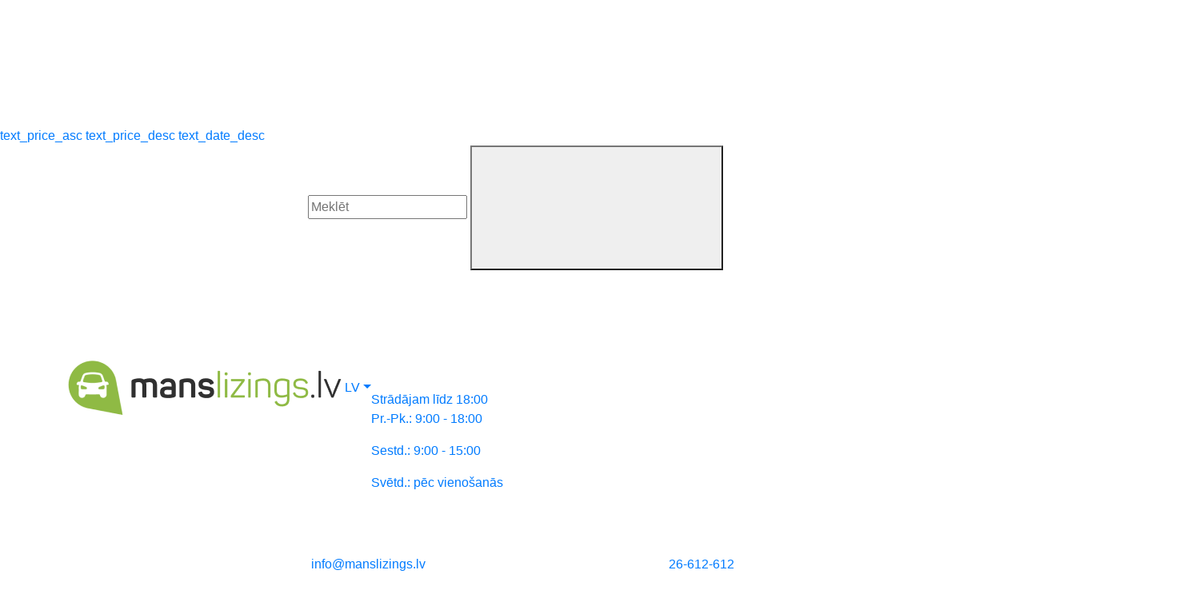

--- FILE ---
content_type: text/html; charset=utf-8
request_url: https://manslizings.lv/lietoti-auto/10386-citroen-ds
body_size: 9183
content:
<!DOCTYPE html>
<!--[if IE]><![endif]-->
<!--[if IE 8 ]><html dir="ltr" lang="lv" class="ie8"><![endif]-->
<!--[if IE 9 ]><html dir="ltr" lang="lv" class="ie9"><![endif]-->
<!--[if (gt IE 9)|!(IE)]><!-->
<html dir="ltr" lang="lv">
    <!--<![endif]-->
    <head>
        <meta charset="UTF-8"/>
        <meta name="viewport" content="width=device-width, initial-scale=1">
        <meta http-equiv="X-UA-Compatible" content="IE=edge">
        <title>Pirkt lietotu Citroen DS3, 1.6 dīzelis, hečbeks, 2010 gads. Ātrumkārba:manuālā. </title>

<!-- OCFilter Start -->
<meta name="robots" content="index,follow" />
<!-- OCFilter End -->
      
                <base href="https://manslizings.lv/"/>
                    <meta name="description" content="Lietots Citroen DS3, 1.6 dīzelis, hečbeks, 2010 gads. Izdevīgākais auto līzings bez pirmās iemaksas, ar sliktu kredītvēsturi, bez oficiālās darba vietas"/>
                        <meta property="og:title" content="Pirkt lietotu Citroen DS3, 1.6 dīzelis, hečbeks, 2010 gads. Ātrumkārba:manuālā. "/>
        <meta property="og:type" content="website"/>
        <meta property="og:url" content="https://manslizings.lv/lietoti-auto/10386-citroen-ds"/>
        
        <meta name="format-detection" content="telephone=no">
	<meta name="format-detection" content="date=no">
	<meta name="format-detection" content="address=no">
	<meta name="format-detection" content="email=no">

        <meta property="og:image" content="//manslizings.lv/image/catalog/ml-og-logo.png" />

        <meta property="og:site_name" content="manslizings.lv"/>
        <script src="catalog/view/javascript/jquery/jquery-2.1.1.min.js" type="text/javascript"></script>
        <script src="https://code.jquery.com/ui/1.12.1/jquery-ui.js"></script>



        <link rel="stylesheet" href="https://cdn.jsdelivr.net/npm/bootstrap@4.6.1/dist/css/bootstrap.min.css"
              integrity="sha384-zCbKRCUGaJDkqS1kPbPd7TveP5iyJE0EjAuZQTgFLD2ylzuqKfdKlfG/eSrtxUkn" crossorigin="anonymous">
        <link rel="stylesheet" href="https://code.jquery.com/ui/1.12.1/themes/base/jquery-ui.css">
        <link rel="stylesheet" href="https://cdn.jsdelivr.net/npm/slick-carousel@1.8.1/slick/slick.css"/>
        <link rel="stylesheet" href="https://cdn.jsdelivr.net/npm/@fancyapps/ui@4.0/dist/fancybox.css">
        <link rel="stylesheet" href="catalog/view/theme/manslizings/css/fileup.min.css">
        <link rel="stylesheet" href="catalog/view/theme/manslizings/css/main.css?v=1.2.4">
        <link rel="stylesheet" href="catalog/view/theme/manslizings/css/header.css?v=1.2.4">
        <link rel="stylesheet" href="catalog/view/theme/manslizings/css/footer.css?v=1.2.4">
        <link rel="stylesheet" href="catalog/view/theme/manslizings/css/home.css?v=1.2.4">
        <link rel="stylesheet" href="catalog/view/theme/manslizings/css/catalog.css?v=1.2.4">
        <link rel="stylesheet" href="catalog/view/theme/manslizings/css/product.css?v=1.2.4">
        <link rel="stylesheet" href="catalog/view/theme/manslizings/css/checkout.css?v=1.2.4">
        <link rel="stylesheet" href="catalog/view/theme/manslizings/css/news.css?v=1.2.4">
        <link rel="stylesheet" href="catalog/view/theme/manslizings/css/modal.css?v=1.2.4">
        <link rel="stylesheet" href="catalog/view/theme/manslizings/css/media.css?v=1.2.4">

        <link href="catalog/view/theme/manslizings/css/style.css?v=1.2.4" rel="stylesheet"/>
                    <link href="catalog/view/javascript/jquery/magnific/magnific-popup.css" type="text/css" rel="stylesheet" media="screen"/>
                    <link href="catalog/view/javascript/jquery/datetimepicker/bootstrap-datetimepicker.min.css" type="text/css" rel="stylesheet" media="screen"/>
                    <link href="https://cdn.jsdelivr.net/npm/@fancyapps/ui/dist/fancybox.css" type="text/css" rel="stylesheet" media="screen"/>
                            <script src="catalog/view/javascript/jquery/magnific/jquery.magnific-popup.min.js" type="text/javascript"></script>
                    <script src="catalog/view/javascript/jquery/datetimepicker/moment/moment.min.js" type="text/javascript"></script>
                    <script src="catalog/view/javascript/jquery/datetimepicker/moment/moment-with-locales.min.js" type="text/javascript"></script>
                    <script src="catalog/view/javascript/jquery/datetimepicker/bootstrap-datetimepicker.min.js" type="text/javascript"></script>
                    <script src="https://cdn.jsdelivr.net/npm/@fancyapps/ui@4.0/dist/fancybox.umd.js" type="text/javascript"></script>
                <link href="catalog/view/javascript/intl-tel-input/build/css/intlTelInput.min.css" rel="stylesheet"/>
        <script src="catalog/view/javascript/intl-tel-input/build/js/intlTelInput-jquery.min.js" type="text/javascript"></script>
        <script src="catalog/view/javascript/common.js" type="text/javascript"></script>
                            <link href="https://manslizings.lv/lietoti-auto/10386-citroen-ds" rel="canonical"/>
                    <link href="https://manslizings.lv/image/catalog//favicon.png" rel="icon"/>
                        <!-- ModalWindow -->
        <link href="catalog/view/javascript/modalwindow/modalwindow.css" rel="stylesheet" type="text/css" />
        <!-- ModalWindow end-->
       
        <!-- Google tag (gtag.js) -->
        <script async src="https://www.googletagmanager.com/gtag/js?id=G-EK2RL68D4H"></script>
        <script>
          window.dataLayer = window.dataLayer || [];
          function gtag(){dataLayer.push(arguments);}
          gtag('js', new Date());

          gtag('config', 'G-EK2RL68D4H');
        </script>
    
             <!-- Google Tag Manager -->
<script>(function(w,d,s,l,i){w[l]=w[l]||[];w[l].push({'gtm.start':
new Date().getTime(),event:'gtm.js'});var f=d.getElementsByTagName(s)[0],
j=d.createElement(s),dl=l!='dataLayer'?'&l='+l:'';j.async=true;j.src=
'https://www.googletagmanager.com/gtm.js?id='+i+dl;f.parentNode.insertBefore(j,f);
})(window,document,'script','dataLayer','GTM-NZWPX6P');</script>
<!-- End Google Tag Manager -->

<!-- Meta Pixel Code -->
<script>
!function(f,b,e,v,n,t,s)
{if(f.fbq)return;n=f.fbq=function(){n.callMethod?
n.callMethod.apply(n,arguments):n.queue.push(arguments)};
if(!f._fbq)f._fbq=n;n.push=n;n.loaded=!0;n.version='2.0';
n.queue=[];t=b.createElement(e);t.async=!0;
t.src=v;s=b.getElementsByTagName(e)[0];
s.parentNode.insertBefore(t,s)}(window, document,'script',
'https://connect.facebook.net/en_US/fbevents.js');
fbq('init', '1065471194107501');
fbq('track', 'PageView');
</script>
<noscript><img height="1" width="1" style="display:none"
src="https://www.facebook.com/tr?id=1065471194107501&ev=PageView&noscript=1"
/></noscript>
<!-- End Meta Pixel Code -->

    
<link rel="alternate" hreflang="lv-LV" href="https://manslizings.lv/lietoti-auto/10386-citroen-ds" />

<link rel="alternate" hreflang="ru-LV" href="https://manslizings.lv/ru/polzovannie-avtomobili/10386-citroen-ds" />

<link rel="alternate" hreflang="en-LV" href="https://manslizings.lv/en/used-cars/10386-citroen-ds" />
</head>
    <body>
    
<!-- Google Tag Manager (noscript) -->
<noscript><iframe src="https://www.googletagmanager.com/ns.html?id=GTM-NZWPX6P"
height="0" width="0" style="display:none;visibility:hidden"></iframe></noscript>
<!-- End Google Tag Manager (noscript) -->

        <div class="overlay-mobile"></div>

        <div class="mobile-sorting mobile-wrapper">
            <div class="sidebar-close">
                <svg class="svg-icon">
                <use xlink:href="catalog/view/theme/manslizings/img/sprite.svg#close"></use>
                </svg>
            </div>
            <div class="sidebar-title sidebar-box">
                <h3></h3>
            </div>
            <div class="sidebar-box">
                                                            <a href="https://manslizings.lv/lietoti-auto?sort=p.price&amp;order=ASC" class="sorting-links  ">text_price_asc</a>
                                                                                <a href="https://manslizings.lv/lietoti-auto?sort=p.price&amp;order=DESC" class="sorting-links  ">text_price_desc</a>
                                                                                <a href="https://manslizings.lv/lietoti-auto?sort=p.date_added&amp;order=DESC" class="sorting-links active">text_date_desc</a>
                                                </div>
        </div>

        <header>
            <div class="header-top">
                <div class="container">
                    <div class="row">
                        <div class="col-12 d-flex flex-wrap align-items-center">
                            
                                                      <a href="#" class="btn-search-header">
                                <svg class="svg-icon">
                                <use xlink:href="catalog/view/theme/manslizings/img/sprite.svg#search"></use>
                                </svg>
                            </a>
                               
                            <form method="post" action="lv/index.php?route=extension/module/carfilter/callback&language=lv" data-option-id="10121" class="form-search car-search-form">
                                <label>
                                    <input class="search-input" type="text" placeholder="Meklēt" name="search">
                                </label>
                                <button type="submit">
                                    <svg class="svg-icon">
                                        <use xlink:href="catalog/view/theme/manslizings/img/sprite.svg#search"></use>
                                    </svg>
                                </button>
                            </form>
                                                        
                            <a href="/" class="logo"><img src="https://manslizings.lv/image/catalog/auto-logo.png" alt=""></a>

                             
    <div class="dropdown dropdown-language">
                                    <a class="dropdown-toggle">LV</a>
                                                            
        <div class="dropdown-menu">
                            <li><a class="dropdown-item" href="https://manslizings.lv/lietoti-auto/10386-citroen-ds">LV</a></li>
                                <li><a class="dropdown-item" href="https://manslizings.lv/ru/polzovannie-avtomobili/10386-citroen-ds">RU</a></li>
                                <li><a class="dropdown-item" href="https://manslizings.lv/en/used-cars/10386-citroen-ds">EN</a></li>
                            </ul>
        </div>
    </div>



                            <a href="https://manslizings.lv/kontakti#darba-laiks " class="schedule-box">
                                <div class="schedule-box__icon">
                                    <svg class="svg-icon">
                                    <use xlink:href="catalog/view/theme/manslizings/img/sprite.svg#clock"></use>
                                    </svg>
                                </div>
                                <div class="schedule-box__text">
                                    Strādājam līdz 18:00 
                                                                    </div>
                                <div class="tooltip-box">
										<p>Pr.-Pk.:<span class="workinghoursclass"> 9:00 - 18:00</span></p>
										<p>Sestd.: <span class="workinghoursclass">9:00 - 15:00</span></p>
										<p>Svētd.: <span class="workinghoursclass">pēc vienošanās</span></p>
									</div>
                            </a>


                            <a href="mailto:info@manslizings.lv" class="mail">
                                <span class="mail-icon"><svg class="svg-icon"><use xlink:href="catalog/view/theme/manslizings/img/sprite.svg#mail"></use></svg></span>
                                <span class="mail-text">info@manslizings.lv</span>
                            </a>

                            <a href="tel:26612612" class="phone">
                                <span class="phone-icon"><svg class="svg-icon"><use xlink:href="catalog/view/theme/manslizings/img/sprite.svg#phone"></use></svg></span>
                                <span class="phone-text">26-612-612</span>
                            </a>

                            <div class="btn-burger">
                                <span></span>
                                <span></span>
                                <span></span>
                            </div>
                        </div>
                    </div>
                </div>
            </div>
                            
            <div class="header-center working-hours-header">
                <div class="container">
                    <div class="row">
                        <div class="col-12 d-flex align-items-center flex-wrap">
                        <a href="https://wa.me/37126612612" class="link-whatsapp"><img src="catalog/view/theme/manslizings/img//whatsapp.svg" alt=""></a>
                            <a href="tel:26612612" class="phone">
                                <span class="phone-icon">
                                    <svg class="svg-icon">
                                        <use xlink:href="catalog/view/theme/manslizings/img/sprite.svg#phone"></use>
                                    </svg>
                                </span>
                                <span class="phone-text"><!--26-612-612--></span>
                            </a>

                            <a href="https://manslizings.lv/kontakti#darba-laiks " class="schedule-box">
                                <div class="schedule-box__text">
                                    Strādājam līdz 18:00
                                </div>
                            </a>
                        </div>
                    </div>
                </div>
            </div>

            <div class="header-bottom">
                <div class="container">
                    <div class="row">
                        <div class="col-12 d-flex align-items-center flex-wrap">
                            <nav class="nav-menu">
                                <a href="/" class="logo"><img src="https://manslizings.lv/image/catalog/auto-logo.png" alt=""></a>

                                <a href="#" class="nav-menu__close"></a>

                                    <ul class="menu ul-my">
        
                            <li>
                    <a href="https://manslizings.lv/lietoti-auto">Lietoti auto</a>
                </li>
            
        
                            <li>
                    <a href="https://manslizings.lv/izdevigs-auto-lizings">Autolīzings</a>
                </li>
            
        
                            <li>
                    <a href="https://manslizings.lv/izdevigs-auto-kredits">Autokredīts</a>
                </li>
            
        
                            <li>
                    <a href="https://manslizings.lv/izdeviga-auto-uzpirksana">Pārdot auto</a>
                </li>
            
        
                            <li>
                    <a href="https://manslizings.lv/jaunumi">Jaunumi</a>
                </li>
            
        
                            <li>
                    <a href="https://manslizings.lv/kontakti">Kontakti</a>
                </li>
            
        
                            <li>
                    <a href="https://manslizings.lv/vakances">Vakances</a>
                </li>
            
            </ul>
 

                                <div class="header-box">
                                    <a href="tel:26612612" class="phone">
                                        <span class="phone-icon"><svg class="svg-icon"><use
                                                xlink:href="catalog/view/theme/manslizings/img/sprite.svg#phone"></use></svg></span>
                                        <span class="phone-text">26-612-612</span>
                                    </a>
                                    <a href="mailto:info@manslizings.lv" class="mail">
                                        <span class="mail-icon"><svg class="svg-icon"><use xlink:href="catalog/view/theme/manslizings/img/sprite.svg#mail"></use></svg></span>
                                        <span class="mail-text">info@manslizings.lv</span>
                                    </a>
                                    
                                    <div class="schedule-box">
                                        <div class="schedule-box__icon">
                                            <svg class="svg-icon">
                                                    <use xlink:href="catalog/view/theme/manslizings/img/sprite.svg#clock"></use>
                                            </svg>
                                        </div>
                                        <div class="schedule-box__text">
                                            <p>Strādājam līdz 18:00</p>
                                        </div>
                                    </div>
                                </div>

                                <div class="language-box">
                                    <p>Valoda</p>
                                     
    <ul class="list-language ul-my">
                    <li><a   class="active"   href="https://manslizings.lv/lietoti-auto/10386-citroen-ds">LV</a></li>
                    <li><a    href="https://manslizings.lv/ru/polzovannie-avtomobili/10386-citroen-ds">RU</a></li>
                    <li><a    href="https://manslizings.lv/en/used-cars/10386-citroen-ds">EN</a></li>
            </ul>
    
                                </div>
                            </nav>
                        </div>
                    </div>
                </div>
            </div>
        </header>



<div class="title-line">
    <div class="container">
        <div class="row">
            <div class="col-12">
                <div class="h1">Citroen DS3</div>
            </div>
        </div>
    </div>
</div>

<section class="page page-product bg-light-blue">
    <div class="container">

        <div class="row">
            <div class="col-12">
                <ul class="breadcrumbs breadcrumbs-v3 ul-my">
                     
                                                    <li>                           
                                                                    <a href="https://manslizings.lv/lietoti-auto">Lietoti auto</a>
                                 
                            </li>                        
                         
                     
                                                    <li>                           
                                                                    <a href="https://manslizings.lv/lietoti-auto/marka/citroen">Citroen</a>
                                 
                            </li>                        
                         
                     
                                                    <li>                           
                                                                    <a href="https://manslizings.lv/lietoti-auto/marka/citroen/modelis/ds3">DS3</a>
                                 
                            </li>                        
                         
                     
                                                    <li>                           
                                 
                                    <span>Citroen DS3</span>
                                 
                            </li>                        
                         
                     
                </ul> 
            </div>
        </div>

        <div class="row">

            <div class="col-12 col-md-7 col-lg-8">
                <div class="product-gallery-wrapper  sold-car-product ">
                    <div class="product-gallery">
                        
                                                                                    <div class="slide">
                                    <a data-fancybox="gallery" href="/image/catalog/products_29/IMG_1996-1.jpg" class="product-gallery-item">
                                        <img src="" id="slick-big-img-0" data-lazy="" alt="Citroen DS3">
                                    </a>
                                </div>
                                                            <div class="slide">
                                    <a data-fancybox="gallery" href="/image/catalog/products_29/IMG_1997-1.jpg" class="product-gallery-item">
                                        <img src="" id="slick-big-img-1" data-lazy="" alt="Citroen DS3">
                                    </a>
                                </div>
                                                            <div class="slide">
                                    <a data-fancybox="gallery" href="/image/catalog/products_29/IMG_2004-1.jpg" class="product-gallery-item">
                                        <img src="" id="slick-big-img-2" data-lazy="" alt="Citroen DS3">
                                    </a>
                                </div>
                                                            <div class="slide">
                                    <a data-fancybox="gallery" href="/image/catalog/products_29/IMG_2003-1.jpg" class="product-gallery-item">
                                        <img src="" id="slick-big-img-3" data-lazy="" alt="Citroen DS3">
                                    </a>
                                </div>
                                                            <div class="slide">
                                    <a data-fancybox="gallery" href="/image/catalog/products_29/IMG_2002-2.jpg" class="product-gallery-item">
                                        <img src="" id="slick-big-img-4" data-lazy="" alt="Citroen DS3">
                                    </a>
                                </div>
                                                            <div class="slide">
                                    <a data-fancybox="gallery" href="/image/catalog/products_29/IMG_1999-2.jpg" class="product-gallery-item">
                                        <img src="" id="slick-big-img-5" data-lazy="" alt="Citroen DS3">
                                    </a>
                                </div>
                                                            <div class="slide">
                                    <a data-fancybox="gallery" href="/image/catalog/products_29/IMG_2001-1.jpg" class="product-gallery-item">
                                        <img src="" id="slick-big-img-6" data-lazy="" alt="Citroen DS3">
                                    </a>
                                </div>
                                                            <div class="slide">
                                    <a data-fancybox="gallery" href="/image/catalog/products_29/IMG_2005-2.jpg" class="product-gallery-item">
                                        <img src="" id="slick-big-img-7" data-lazy="" alt="Citroen DS3">
                                    </a>
                                </div>
                                                            <div class="slide">
                                    <a data-fancybox="gallery" href="/image/catalog/products_29/IMG_2006-2.jpg" class="product-gallery-item">
                                        <img src="" id="slick-big-img-8" data-lazy="" alt="Citroen DS3">
                                    </a>
                                </div>
                                                            <div class="slide">
                                    <a data-fancybox="gallery" href="/image/catalog/products_29/IMG_2007-1.jpg" class="product-gallery-item">
                                        <img src="" id="slick-big-img-9" data-lazy="" alt="Citroen DS3">
                                    </a>
                                </div>
                                                            <div class="slide">
                                    <a data-fancybox="gallery" href="/image/catalog/products_29/IMG_2008-1.jpg" class="product-gallery-item">
                                        <img src="" id="slick-big-img-10" data-lazy="" alt="Citroen DS3">
                                    </a>
                                </div>
                                                            <div class="slide">
                                    <a data-fancybox="gallery" href="/image/catalog/products_29/IMG_2010-2.jpg" class="product-gallery-item">
                                        <img src="" id="slick-big-img-11" data-lazy="" alt="Citroen DS3">
                                    </a>
                                </div>
                                                            <div class="slide">
                                    <a data-fancybox="gallery" href="/image/catalog/products_29/IMG_2011-2.jpg" class="product-gallery-item">
                                        <img src="" id="slick-big-img-12" data-lazy="" alt="Citroen DS3">
                                    </a>
                                </div>
                                                            <div class="slide">
                                    <a data-fancybox="gallery" href="/image/catalog/products_29/IMG_2012-1.jpg" class="product-gallery-item">
                                        <img src="" id="slick-big-img-13" data-lazy="" alt="Citroen DS3">
                                    </a>
                                </div>
                                                            <div class="slide">
                                    <a data-fancybox="gallery" href="/image/catalog/products_29/IMG_2009-2.jpg" class="product-gallery-item">
                                        <img src="" id="slick-big-img-14" data-lazy="" alt="Citroen DS3">
                                    </a>
                                </div>
                                                      
                    </div>
                    <div class="product-gallery-preview">

                                                                                                            <div class="slide">
                                    <div class="product-gallery-item"><img data-id="0" data-img="/image/catalog/products_29/IMG_1996-1.jpg" data-lazy="" src="" ></div>
                                </div>
                                                            <div class="slide">
                                    <div class="product-gallery-item"><img data-id="1" data-img="/image/catalog/products_29/IMG_1997-1.jpg" data-lazy="" src="" ></div>
                                </div>
                                                            <div class="slide">
                                    <div class="product-gallery-item"><img data-id="2" data-img="/image/catalog/products_29/IMG_2004-1.jpg" data-lazy="" src="" ></div>
                                </div>
                                                            <div class="slide">
                                    <div class="product-gallery-item"><img data-id="3" data-img="/image/catalog/products_29/IMG_2003-1.jpg" data-lazy="" src="" ></div>
                                </div>
                                                            <div class="slide">
                                    <div class="product-gallery-item"><img data-id="4" data-img="/image/catalog/products_29/IMG_2002-2.jpg" data-lazy="" src="" ></div>
                                </div>
                                                            <div class="slide">
                                    <div class="product-gallery-item"><img data-id="5" data-img="/image/catalog/products_29/IMG_1999-2.jpg" data-lazy="" src="" ></div>
                                </div>
                                                            <div class="slide">
                                    <div class="product-gallery-item"><img data-id="6" data-img="/image/catalog/products_29/IMG_2001-1.jpg" data-lazy="" src="" ></div>
                                </div>
                                                            <div class="slide">
                                    <div class="product-gallery-item"><img data-id="7" data-img="/image/catalog/products_29/IMG_2005-2.jpg" data-lazy="" src="" ></div>
                                </div>
                                                            <div class="slide">
                                    <div class="product-gallery-item"><img data-id="8" data-img="/image/catalog/products_29/IMG_2006-2.jpg" data-lazy="" src="" ></div>
                                </div>
                                                            <div class="slide">
                                    <div class="product-gallery-item"><img data-id="9" data-img="/image/catalog/products_29/IMG_2007-1.jpg" data-lazy="" src="" ></div>
                                </div>
                                                            <div class="slide">
                                    <div class="product-gallery-item"><img data-id="10" data-img="/image/catalog/products_29/IMG_2008-1.jpg" data-lazy="" src="" ></div>
                                </div>
                                                            <div class="slide">
                                    <div class="product-gallery-item"><img data-id="11" data-img="/image/catalog/products_29/IMG_2010-2.jpg" data-lazy="" src="" ></div>
                                </div>
                                                            <div class="slide">
                                    <div class="product-gallery-item"><img data-id="12" data-img="/image/catalog/products_29/IMG_2011-2.jpg" data-lazy="" src="" ></div>
                                </div>
                                                            <div class="slide">
                                    <div class="product-gallery-item"><img data-id="13" data-img="/image/catalog/products_29/IMG_2012-1.jpg" data-lazy="" src="" ></div>
                                </div>
                                                            <div class="slide">
                                    <div class="product-gallery-item"><img data-id="14" data-img="/image/catalog/products_29/IMG_2009-2.jpg" data-lazy="" src="" ></div>
                                </div>
                                                       
                    </div>

                     

                    <div class="product-information">
                        <ul class="list-characteristics ul-my myproduct-characteristics">

                            
                            <li><p>1.6 dīzelis</p></li>
                                                                            <li><p>246 910 km</p></li>
                                    
                            <li><p>2010</p></li>
                            <li><p>Manuālā</p></li>

                            
                            <li class="list-characteristics-view">
                                <div class="view-product">
                                    <div class="view-product__icon"><svg class="svg-icon">
                                        <use xlink:href="/catalog/view/theme/manslizings/img/sprite.svg#view"></use>
                                        </svg></div>
                                    <div class="view-product__text">
                                        <p>Apskatīts: <strong>4546 reizes</strong></p>
                                    </div>
                                </div>
                            </li>
                        </ul> 
                    </div>

                    <div class="leasing-prices">
                        <div class="leasing-prices__text">
                            <p>Līzings no</p>
                            <span><span class="default-leasing-amount">76.37</span>€</span>
                        </div>
                        <a href="#conditions" class="btn btn-orange btn-sm go_to">Pieteikties</a>
                    </div>

                    <div class="product-characteristics">
                        <div class="page-product-box">
                            <div class="footer-box">
                                <a href="tel:+37126132613" class="phone">
                                    <span class="phone-icon"><svg class="svg-icon"><use xlink:href="catalog/view/theme/manslizings/img/sprite.svg#phone"></use></svg></span>
                                    <span class="phone-text">+371 2613-2613</span>
                                </a>
                            </div>

                            <div class="footer-box">
                                <a href="mailto:info@manslizings.lv" class="mail">
                                    <span class="mail-icon"><svg class="svg-icon"><use
                                            xlink:href="catalog/view/theme/manslizings/img/sprite.svg#mail"></use></svg></span>
                                    <span class="mail-text">info@manslizings.lv</span>
                                </a>
                            </div>

                                                            <div class="footer-box">
                                    <div class="address">
                                        <span class="phone-icon"><svg class="svg-icon">
                                            <use xlink:href="/catalog/view/theme/manslizings/img/sprite.svg#location"></use>
                                            </svg></span>
                                        <span class="phone-text">Ulbrokas iela 25, Rīga</span>
                                    </div>
                                </div>
                                             

                                                            
                                <div class="footer-box">
                                    <ul class="list-maps ul-my">
                                        <li>
                                            <a href="https://www.google.com/maps/dir//AUTO13.lv+-+lietotu+auto+tirdzniec%C4%ABba!+P%C4%93rc+%7C+P%C4%81rdod+%7C+Maini,+Ulbrokas+iela+25,+Vidzemes+priek%C5%A1pils%C4%93ta,+R%C4%ABga,+LV-1021/@56.9487829,24.2159983,593m/data=!3m1!1e3!4m17!1m7!3m6!1s0x46eed156eb485249:0xb9f922f4fefe4e9!2sAUTO13.lv+-+lietotu+auto+tirdzniec%C4%ABba*21+P%C4%93rc+%7C+P%C4%81rdod+%7C+Maini!8m2!3d56.9487829!4d24.2159983!16s%2Fg" target="_blank" class="list-maps-links google-link">
                                                <span class="list-maps-links__icon"><img src="/catalog/view/theme/manslizings/img/google.svg" alt=""></span>
                                                <span class="list-maps-links__text">Rādīt kartē</span>
                                            </a>
                                        </li>
                                    </ul>
                                </div>
                            
                                                            <div class="footer-box">
                                    <ul class="list-maps ul-my">
                                        <li>
                                            <a href="https://ul.waze.com/ul?place=ChIJSVJI61bR7kYR6eTvTy-Snws&amp;ll=56.9487858%2C24.2134234&amp;navigate=yes&amp;utm_campaign=default&amp;utm_source=waze_website&amp;utm_medium=lm_share_location" target="_blank" class="list-maps-links waze-link">
                                                <span class="list-maps-links__icon"><img src="/catalog/view/theme/manslizings/img/waze.svg" alt=""></span>
                                                <span class="list-maps-links__text">Izveidot Waze maršrutu</span>
                                            </a>
                                        </li>
                                    </ul>
                                </div>
                            
                            
                        </div>
                    </div>

                </div>
            </div>

            <div class="col-12 col-md-5 col-lg-4">
                                    <a href="#" class="btn btn-border-red btn-sales">Pārdots</a>
                
                 

                
                <div class="conditions conditions-v2" id="conditions">

                    <div class="toggle-btn active">
                        <div class="toggle-btn__text">Pirkt līzingā</div>
                        <input type="checkbox" checked="" class="cb-value">
                        <span class="round-btn"></span>
                        <div class="toggle-btn__text">Skaidrā naudā</div>
                    </div>

                    <div class="tab-content">
                        <div class="tab-pane fade show active" id="catalog-tab1" role="tabpanel" aria-labelledby="catalog-tab1__link">

                            <div class="conditions-wrapper">
                                <h3>Pārbaudiet savas līzinga iespējas</h3>

                                <form method="post" class="form car-leasing-form" data-title="Forma: Pārbaudiet savas līzinga iespējas - Citroen DS3" data-event="car-page-leasing-form">
                                    <label>
                                        <input type="text" name="name" placeholder="Jūsu Vārds un Uzvārds" required>
                                    </label>

                                    <label>
                                        <input type="tel" class="intl-phone-input" placeholder="Telefons" name="phone" required>
                                        <input type="hidden" class="phone-full" name="phone_full"/>
                                    </label>

                                    <label class="checkbox">
                                        <input type="checkbox" class="checkbox-inp" name="policy" value="1" required/>
                                        <span class="checkbox-custom"></span>
                                        <span class="checkbox-text text-white">Es piekrītu <a href="/privatuma-politika">privātuma politikai</a> un <a href="/lietosanas-noteikumi">lietošanas noteikumiem</a></span>
                                    </label>

                                    <input type="hidden" name="cash_payment" value="0"/>
                                    <input type="hidden" name="source" value="car_leasing_form"/>

                                    <button type="submit" class="btn btn-orange btn-sm  disabled ">
                                        Pārbaudīt nosacījumus
                                    </button>
                                </form>
                            </div>
                        </div>
                        <div class="tab-pane fade" id="catalog-tab2" role="tabpanel" aria-labelledby="catalog-tab2__link">
                            <div class="conditions-wrapper">
                                <h3>Auto iegāde skaidrā naudā</h3>

                                <form method="post" class="form car-leasing-form" data-title="Forma: Pārbaudiet savas līzinga iespējas - Citroen DS3" data-event="car-page-cash-form">
                                    <label>
                                        <input type="text" name="name" placeholder="Jūsu Vārds un Uzvārds" required>
                                    </label>

                                    <label>
                                        <input type="tel" class="intl-phone-input" placeholder="Telefons" name="phone" required>
                                        <input type="hidden" class="phone-full" name="phone_full"/>
                                    </label>

                                    <label class="checkbox">
                                        <input type="checkbox" class="checkbox-inp" name="policy" value="1" required/>
                                        <span class="checkbox-custom"></span>
                                        <span class="checkbox-text text-white">Es piekrītu <a href="/privatuma-politika">privātuma politikai</a> un <a href="/lietosanas-noteikumi">lietošanas noteikumiem</a></span>
                                    </label>

                                    <input type="hidden" name="cash_payment" value="1"/>
                                    <input type="hidden" name="source" value="car_leasing_form"/>

                                    <button type="submit" class="btn btn-orange btn-sm  disabled ">
                                        Pārbaudīt nosacījumus
                                    </button>
                                </form>
                            </div>
                        </div>
                    </div>

                </div>
            </div>

            <div class="col-12">
                <div class="product-characteristics">

                    <div class="page-product-box">
                        <div class="page-product-box__head collapsed collapsed-btn" data-target="#collapseFour"
                             aria-expanded="true" aria-controls="collapseFour">
                            <h3>Pamatinformācija</h3>
                        </div>
                        <div class="show" id="collapseOne">
                            <div class="page-product-box__body">
                                <div class="row">
                                    <div class="col-12">
                                        <ul class="list-info-product ul-my">
                                                                                            <li>
                                                                                                            <div class="list-info-product__icon"><img src="/catalog/view/theme/manslizings/img/icon-prod1.svg" alt=""></div>
                                                                                                            <p><strong>Gads:</strong><span>2010</span></p>
                                                </li>
                                                                                            <li>
                                                                                                            <div class="list-info-product__icon"><img src="/catalog/view/theme/manslizings/img/icon-prod2.svg" alt=""></div>
                                                                                                            <p><strong>Dzinējs:</strong><span>1.6 dīzelis</span></p>
                                                </li>
                                                                                            <li>
                                                                                                            <div class="list-info-product__icon"><img src="/catalog/view/theme/manslizings/img/icon-prod3.svg" alt=""></div>
                                                                                                            <p><strong>Jauda:</strong><span>68 kw</span></p>
                                                </li>
                                                                                            <li>
                                                                                                            <div class="list-info-product__icon"><img src="/catalog/view/theme/manslizings/img/icon-prod4.svg" alt=""></div>
                                                                                                            <p><strong> Pārnesumkārba:</strong><span>manuālā</span></p>
                                                </li>
                                                                                            <li>
                                                                                                            <div class="list-info-product__icon"><img src="/catalog/view/theme/manslizings/img/icon-prod6.svg" alt=""></div>
                                                                                                            <p><strong>Virsbūves tips:</strong><span>hečbeks</span></p>
                                                </li>
                                                                                            <li>
                                                                                                            <div class="list-info-product__icon"><img src="/catalog/view/theme/manslizings/img/icon-prod7.svg" alt=""></div>
                                                                                                            <p><strong>Sēdvietas:</strong><span>5</span></p>
                                                </li>
                                                                                            <li>
                                                                                                            <div class="list-info-product__icon"><img src="/catalog/view/theme/manslizings/img/icon-prod8.svg" alt=""></div>
                                                                                                            <p><strong>Nobraukums:</strong><span>246910</span></p>
                                                </li>
                                                                                            <li>
                                                                                                            <div class="list-info-product__icon"><img src="/catalog/view/theme/manslizings/img/icon-prod9.svg" alt=""></div>
                                                                                                            <p><strong>Tehniskā apskate:</strong><span>03.2025</span></p>
                                                </li>
                                                                                    </ul>
                                    </div>
                                </div>
                            </div>
                        </div>
                    </div>
                    <div class="page-product-box">
                        <div class="page-product-box__head collapsed collapsed-btn" data-toggle="collapse" data-target="#collapseTwo"
                             aria-expanded="true"
                             aria-controls="collapseTwo"><h3>Apraksts</h3>
                        </div>
                        <div class="show" id="collapseTwo">
                            <div class="page-product-box__body">
                                <div class="row">
                                    <div class="col-12 col-lg-10">
                                        <div class="box-text">
                                            Automašīna labā tehniskā un vizuālā stāvoklī. Ekonomisks un dinamisks auto.  Jauna tehniskā apskate.
                                        </div>
                                    </div>
                                </div>
                            </div>
                        </div>
                    </div>
                                            <div class="page-product-box">
                            <div class="page-product-box__head collapsed collapsed-btn" data-target="#collapseThree"
                                 aria-expanded="true"
                                 aria-controls="collapseThree"><h3>Specifikācijas</h3>
                            </div>
                            <div class="show" id="collapseThree">
                                <div class="page-product-box__body">
                                    <div class="characteristics-wrap">

                                                                                                                                    <div class="page-product-box__item">
                                                    <h4 class="page-product-box__subtitle collapsed" data-toggle="collapse" data-target="#collapse2"
                                                        aria-expanded="true"
                                                        aria-controls="collapse2">Aprīkojums</h4>
                                                    <div class="collapse show" id="collapse2">
                                                        <ul class="list-checked ul-my">
                                                                                                                            <li>Stūres hidropastiprinātājs</li>
                                                                                                                                <li>Elektr. stūres pastiprinātājs</li>
                                                                                                                                <li>Kondicionieris</li>
                                                                                                                                <li>Klimata kontrole</li>
                                                                                                                                <li>Salona gaisa filtrs</li>
                                                                                                                                <li>Borta dators</li>
                                                                                                                                <li>Riepu spiediena kontrole</li>
                                                                                                                                <li>Lietus sensors</li>
                                                                                                                                <li>Kruīza kontrole</li>
                                                                                                                                <li>Sporta pakete</li>
                                                                                                                                <li>Servisa grāmatiņa</li>
                                                                                                                                <li>Vieglmetāla diski</li>
                                                                                                                        </ul>
                                                    </div>
                                                </div>
                                                                                                                                                                                <div class="page-product-box__item">
                                                    <h4 class="page-product-box__subtitle collapsed" data-toggle="collapse" data-target="#collapse3"
                                                        aria-expanded="true"
                                                        aria-controls="collapse3">Salons</h4>
                                                    <div class="collapse show" id="collapse3">
                                                        <ul class="list-checked ul-my">
                                                                                                                            <li>Ādas apdare</li>
                                                                                                                                <li>Roku balsti</li>
                                                                                                                                <li>Tonēti aizmugurējie logi</li>
                                                                                                                                <li>Isofix stiprinājumi</li>
                                                                                                                        </ul>
                                                    </div>
                                                </div>
                                                                                                                                                                                <div class="page-product-box__item">
                                                    <h4 class="page-product-box__subtitle collapsed" data-toggle="collapse" data-target="#collapse4"
                                                        aria-expanded="true"
                                                        aria-controls="collapse4">Stūre</h4>
                                                    <div class="collapse show" id="collapse4">
                                                        <ul class="list-checked ul-my">
                                                                                                                            <li>Regulējama</li>
                                                                                                                                <li>El. regulējama</li>
                                                                                                                        </ul>
                                                    </div>
                                                </div>
                                                                                                                                                                                <div class="page-product-box__item">
                                                    <h4 class="page-product-box__subtitle collapsed" data-toggle="collapse" data-target="#collapse5"
                                                        aria-expanded="true"
                                                        aria-controls="collapse5">Krēsli</h4>
                                                    <div class="collapse show" id="collapse5">
                                                        <ul class="list-checked ul-my">
                                                                                                                            <li>Apsildāmi</li>
                                                                                                                                <li>Recaro</li>
                                                                                                                        </ul>
                                                    </div>
                                                </div>
                                                                                                                                                                                <div class="page-product-box__item">
                                                    <h4 class="page-product-box__subtitle collapsed" data-toggle="collapse" data-target="#collapse6"
                                                        aria-expanded="true"
                                                        aria-controls="collapse6">Gaismas</h4>
                                                    <div class="collapse show" id="collapse6">
                                                        <ul class="list-checked ul-my">
                                                                                                                            <li>Papild. bremžu signāls</li>
                                                                                                                                <li>Miglas lukturi</li>
                                                                                                                                <li>Automāt. tuvās gaismas</li>
                                                                                                                        </ul>
                                                    </div>
                                                </div>
                                                                                                                                                                                <div class="page-product-box__item">
                                                    <h4 class="page-product-box__subtitle collapsed" data-toggle="collapse" data-target="#collapse7"
                                                        aria-expanded="true"
                                                        aria-controls="collapse7">Spoguļi</h4>
                                                    <div class="collapse show" id="collapse7">
                                                        <ul class="list-checked ul-my">
                                                                                                                            <li>El. regulējami</li>
                                                                                                                                <li>Apsildāmi</li>
                                                                                                                                <li>Aptumšojošie</li>
                                                                                                                                <li>El. nolokāmi</li>
                                                                                                                        </ul>
                                                    </div>
                                                </div>
                                                                                                                                                                                <div class="page-product-box__item">
                                                    <h4 class="page-product-box__subtitle collapsed" data-toggle="collapse" data-target="#collapse8"
                                                        aria-expanded="true"
                                                        aria-controls="collapse8">Drošība</h4>
                                                    <div class="collapse show" id="collapse8">
                                                        <ul class="list-checked ul-my">
                                                                                                                            <li>ABS</li>
                                                                                                                                <li>Centrālā atslēga</li>
                                                                                                                                <li>Signalizācija</li>
                                                                                                                                <li>Air-bag</li>
                                                                                                                                <li>ESP</li>
                                                                                                                                <li>ASR</li>
                                                                                                                        </ul>
                                                    </div>
                                                </div>
                                                                                                                                                                                <div class="page-product-box__item">
                                                    <h4 class="page-product-box__subtitle collapsed" data-toggle="collapse" data-target="#collapse9"
                                                        aria-expanded="true"
                                                        aria-controls="collapse9">Hi-Fi</h4>
                                                    <div class="collapse show" id="collapse9">
                                                        <ul class="list-checked ul-my">
                                                                                                                            <li>FM/AM</li>
                                                                                                                        </ul>
                                                    </div>
                                                </div>
                                                                                    
                                    </div>
                                </div>
                            </div>
                        </div>
                    

                </div>
            </div>

            
        </div>
    </div>
</section>

<section class="recommended-section bg-light-blue">
    <div class="container">
        <div class="row">
            <div class="col-12">
                <h2>Līdzīgi auto</h2>
            </div>
        </div>

        <div class="row">
             

                <div class="col-6 col-md-4 col-lg-3 mb-20 card-col">
                    

    <a href="https://manslizings.lv/15388-citroen-c4-picasso" class="card">

        <ul class="label-list">
            
                    </ul>

        <div class="card-img">
            <img src="https://manslizings.lv/image/cache/catalog/products_29/20250520-DSC_0577-1-538x360.jpg" alt="Citroen C4 Picasso">
        </div>


        <div class="card-body">
            <div class="card-title">Citroen C4 Picasso</div>

            <ul class="list-characteristics ul-my">
                                                       
                    <li><p>1.6 dīzelis</p></li>
                        
                <li><p>261 143 km</p></li>

                                    <li><p>2008</p></li>
                        
                                    <li><p>5.9l/100 km</p></li>
                        
                    
                    <li><p>manuālā</p></li>
                        
            </ul>
            <div class="card-footer">

                <div class="card-footer__item">
                                            <!--<p>Cena:</p>-->
                                        <div class="price font-700 greenprice">
                                                    3 952€
                                            </div>
                </div>
                <div class="card-footer__item">
                    <!--<p>Līzings no:</p>-->
                    <div class="price color-red font-700">62€/mēn.</div>
                </div>

            </div>
        </div>
    </a>





                </div>

             

                <div class="col-6 col-md-4 col-lg-3 mb-20 card-col">
                    

    <a href="https://manslizings.lv/15475-citroen-c4" class="card">

        <ul class="label-list">
                            <li class="label-list__item bg-orange">-505€</li>
                
                    </ul>

        <div class="card-img">
            <img src="https://manslizings.lv/image/cache/catalog/products_34/DSC_1253-538x360.jpg" alt="Citroen C4">
        </div>


        <div class="card-body">
            <div class="card-title">Citroen C4</div>

            <ul class="list-characteristics ul-my">
                                                       
                    <li><p>1.6 dīzelis</p></li>
                        
                <li><p>313 206 km</p></li>

                                    <li><p>2009</p></li>
                        
                                    <li><p>4.5l/100 km</p></li>
                        
                    
                    <li><p>manuālā</p></li>
                        
            </ul>
            <div class="card-footer">

                <div class="card-footer__item">
                                            <!--<p>Cena:</p>-->
                                        <div class="price font-700 greenprice">
                                                    1 990€
                                                                        </div>
                </div>
                <div class="card-footer__item">
                    <!--<p>Līzings no:</p>-->
                    <div class="price color-red font-700">33€/mēn.</div>
                </div>

            </div>
        </div>
    </a>





                </div>

             

                <div class="col-6 col-md-4 col-lg-3 mb-20 card-col">
                    

    <a href="https://manslizings.lv/15548-citroen-c4-cactus" class="card">

        <ul class="label-list">
                            <li class="label-list__item bg-orange">-1 000€</li>
                
                    </ul>

        <div class="card-img">
            <img src="https://manslizings.lv/image/cache/catalog/products_29/20250611-DSC_5408-538x360.jpg" alt="Citroen C4 Cactus">
        </div>


        <div class="card-body">
            <div class="card-title">Citroen C4 Cactus</div>

            <ul class="list-characteristics ul-my">
                                                       
                    <li><p>1.6 dīzelis</p></li>
                        
                <li><p>196 917 km</p></li>

                                    <li><p>2017</p></li>
                        
                                    <li><p>3.4l/100 km</p></li>
                        
                    
                    <li><p>automāts</p></li>
                        
            </ul>
            <div class="card-footer">

                <div class="card-footer__item">
                                            <!--<p>Cena:</p>-->
                                        <div class="price font-700 greenprice">
                                                    8 493€
                                                                        </div>
                </div>
                <div class="card-footer__item">
                    <!--<p>Līzings no:</p>-->
                    <div class="price color-red font-700">128€/mēn.</div>
                </div>

            </div>
        </div>
    </a>





                </div>

             

                <div class="col-6 col-md-4 col-lg-3 mb-20 card-col">
                    

    <a href="https://manslizings.lv/15697-citroen-c4-picasso" class="card">

        <ul class="label-list">
            
                    </ul>

        <div class="card-img">
            <img src="https://manslizings.lv/image/cache/catalog/products_29/IMG_5902-538x360.jpg" alt="Citroen C4 Picasso">
        </div>


        <div class="card-body">
            <div class="card-title">Citroen C4 Picasso</div>

            <ul class="list-characteristics ul-my">
                                                       
                    <li><p>1.6 dīzelis</p></li>
                        
                <li><p>281 262 km</p></li>

                                    <li><p>2015</p></li>
                        
                                    <li><p>4l/100 km</p></li>
                        
                    
                    <li><p>manuālā</p></li>
                        
            </ul>
            <div class="card-footer">

                <div class="card-footer__item">
                                            <!--<p>Cena:</p>-->
                                        <div class="price font-700 greenprice">
                                                    5 950€
                                            </div>
                </div>
                <div class="card-footer__item">
                    <!--<p>Līzings no:</p>-->
                    <div class="price color-red font-700">93€/mēn.</div>
                </div>

            </div>
        </div>
    </a>





                </div>

             

        </div>
    </div>
</section>



<script src="/catalog/view/javascript/app.car.js"></script>
<script>
    $(document).ready(function () {
        car.init({monthlyText: 'mēn.', status:2 , policy_error: 'Jums jāpiekrīt privātuma politikai'});
    })
</script>

<footer>
    <div class="footer-top">
        <div class="container">
            <div class="row">
                                    <div class="col-12 col-lg-3">
  <a href="/" class="logo"><img class="lazyload" data-src="catalog/view/theme/manslizings/img/logo-footer.png" alt=""></a>
                        <div class="description-company">
                            <p>Manslizings.lv darbojas Latvijas auto tirgū kopš 2017. gada! Iegādājieties automašīnu ar izdevīgiem nosacījumiem.</p>
                        </div>
                    </div>
                    <div class="col-12 col-lg-9 d-flex flex-wrap">
                        <ul class="footer-menu ul-my">
                            <li><a href="/izdevigs-auto-lizings">Auto līzings</a></li>
                            <li><a href="/izdevigs-auto-kredits">Auto kredīts</a></li>
                            <li><a href="/lietoti-auto">Lietoti auto</a></li>
                          <li><a href="/izdeviga-auto-uzpirksana">Pārdot auto</a></li>
                        </ul>
                        <ul class="footer-menu ul-my">
                            <li><a href="/jaunumi">Jaunumi </a></li>
                          <li><a href="/vakances">Vakances </a></li>
                            <li><a href="/kontakti">Kontakti</a></li>
                        </ul>

                        <div class="footer-box">
                            <a href="tel:+37126612612" class="phone">
                                <span class="phone-icon"><svg class="svg-icon"><use xlink:href="catalog/view/theme/manslizings/img/sprite.svg#phone"></use></svg></span>
                                <span class="phone-text">26-612-612</span>
                            </a>
                            <a href="mailto:{{store_email}}" class="mail">
                                <span class="mail-icon"><svg class="svg-icon"><use xlink:href="catalog/view/theme/manslizings/img/sprite.svg#mail"></use></svg></span>
                                <span class="mail-text">info@manslizings.lv</span>
                            </a>
                            <div class="schedule-box">
                                <div class="schedule-box__icon">
                                    <svg class="svg-icon">
                                    <use xlink:href="catalog/view/theme/manslizings/img/sprite.svg#clock"></use>
                                    </svg>
                                </div>      
                               <div class="schedule-box__text">
                                  <span>Strādājam līdz 18:00</span>
                                </div>
                            </div>
                        </div>

                        <div class="footer-box">
                            <div class="address">
                                <span class="phone-icon"><svg class="svg-icon"><use xlink:href="catalog/view/theme/manslizings/img/sprite.svg#location"></use></svg></span>
                                <span class="phone-text">Rīga, Ulbrokas iela 19A</span>
                            </div>
                            <ul class="list-maps ul-my">
                                <li>
                                    <a href="https://ul.waze.com/ul?place=ChIJhwVthEHS7kYRf_V8U7Ve7SE&amp;ll=56.88947430%2C24.14436570&amp;navigate=yes&amp;utm_campaign=default&amp;utm_source=waze_website&amp;utm_medium=lm_share_location" target="_blank" class="list-maps-links waze-link">
                                        <span class="list-maps-links__icon"><img class="lazyload" data-src="catalog/view/theme/manslizings/img/waze.svg" alt=""></span>
                                        <span class="list-maps-links__text">Braukt ar Waze</span>
                                    </a>
                                </li>
                                <li>
                                    <a href="https://maps.google.com?saddr=Current+Location&amp;daddr=56.889480119151166, 24.144391948870258" target="_blank" class="list-maps-links google-link">
                                        <span class="list-maps-links__icon"><img class="lazyload" data-src="catalog/view/theme/manslizings/img/google.svg" alt=""></span>
                                        <span class="list-maps-links__text">Braukt ar Google maps</span>
                                    </a>
                                </li>
                            </ul>
                        </div>
                    </div>
                
            </div>
        </div>
    </div>

    <div class="footer-bottom">
        <div class="container">
            <div class="row">
                <div class="col-12 d-flex flex-wrap align-items-center justify-content-center">
                    <div class="registration-number">© SIA MAPO 2026. Visas tiesības aizsargātas</div>
                                   </div>
            </div>
        </div>
    </div>
</footer>
                
<a href="https://ul.waze.com/ul?place=ChIJhwVthEHS7kYRf_V8U7Ve7SE&amp;ll=56.9472906%2C24.2152109&amp;navigate=yes&amp;utm_campaign=default&amp;utm_source=waze_website&amp;utm_medium=lm_share_location" class="maps-fixed">
    <img src="catalog/view/theme/manslizings/img/waze.svg" alt=""/>
</a>

<a href="#" class="btn-top-scroll">
	<svg class="svg-icon">
<use xlink:href="catalog/view/theme/manslizings/img/sprite.svg#arrow-right"></use>
	</svg>
</a>

<div class="cookie d-none">
		<div class="container">
			<div class="row align-items-center">
				<div class="col-12 col-md-8 col-lg-9">
					<div class="box-text">
						<p>Šī vietne izmanto sīkfailus, lai saglabātu datus. Turpinot lietot vietni, jūs piekrītat šo
failu izmantošanai.</p>
					</div>
				</div>

				<div class="col-12 col-md-4 col-lg-3">
					<a href="#" class="btn btn-red btn-close-cookie">Akceptēt</a>
				</div>
			</div>
		</div>
	</div>

<!-- MLLV -->
<script>(function(d,u,ac){var s=d.createElement('script');s.type='text/javascript';s.src='https://a.omappapi.com/app/js/api.min.js';s.async=true;s.dataset.user=u;s.dataset.account=ac;d.getElementsByTagName('head')[0].appendChild(s);})(document,327825,347228);</script>

</body>
</html>


<script src="https://code.jquery.com/ui/1.12.1/jquery-ui.js"></script>
<script src="https://cdn.jsdelivr.net/npm/bootstrap@4.6.1/dist/js/bootstrap.bundle.min.js"
        integrity="sha384-fQybjgWLrvvRgtW6bFlB7jaZrFsaBXjsOMm/tB9LTS58ONXgqbR9W8oWht/amnpF"
crossorigin="anonymous"></script>
<script src="https://cdnjs.cloudflare.com/ajax/libs/jqueryui-touch-punch/0.2.3/jquery.ui.touch-punch.min.js"></script>
<script src="https://cdn.jsdelivr.net/npm/slick-carousel@1.8.1/slick/slick.min.js"></script>
<script src="https://cdn.jsdelivr.net/npm/@fancyapps/ui@4.0/dist/fancybox.umd.js"></script>
<script src="/catalog/view/javascript/inputmask/dist/jquery.inputmask.min.js"></script>
<script src="https://cdn.jsdelivr.net/npm/jquery-validation@1.19.3/dist/jquery.validate.min.js"></script>
<script src="https://cdn.jsdelivr.net/npm/jquery-validation@1.19.3/dist/additional-methods.min.js"></script>
<script src="catalog/view/theme/manslizings/js/intlTelInput.js"></script>
<script src="catalog/view/theme/manslizings/js/common.js?v=1.2.4"></script>
<script src="catalog/view/theme/manslizings/js/lazysizes.min.js" async=""></script>

<script>
    $(function () {
        $.validator.messages.required = 'šīs laukums ir obligāts';
    });
</script>

<script>

$(document).ready(function() {
    function updateConsentStatus() {
        if (localStorage.getItem('agreement') == 1) {
            $('.cookie').remove();
            window.dataLayer = window.dataLayer || [];
            window.dataLayer.push({
                'event': 'consent_update',
                'consent_status': 'granted'
            });
        } else {
            $('.cookie').removeClass('d-none');
        }
    }

    updateConsentStatus();

    $(document).on('click', '.btn-close-cookie', function(e) {
        e.preventDefault();
        localStorage.setItem('agreement', 1);
        $('.cookie').fadeOut();
        // Push consent update to dataLayer (Google Tag Manager listens for it and runs "Consent Settings - Update" tag)
        window.dataLayer = window.dataLayer || [];
        window.dataLayer.push({
            'event': 'consent_update',
            'consent_status': 'granted'
        });
    });
});

</script>
 
